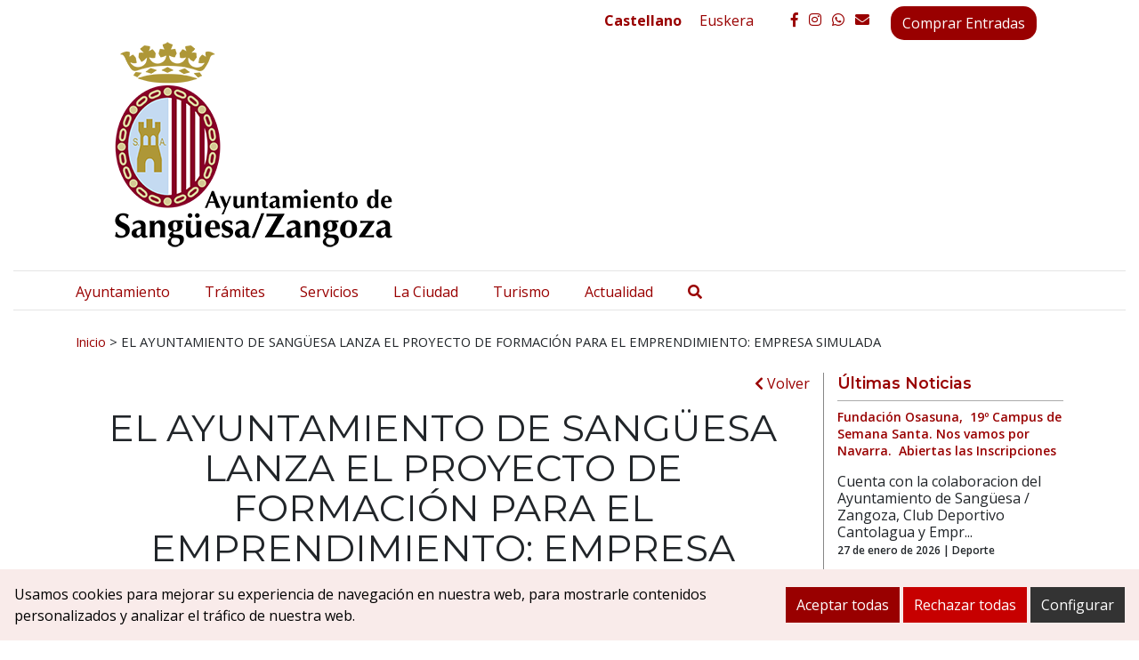

--- FILE ---
content_type: text/html; charset=UTF-8
request_url: https://www.sanguesa.es/el-ayuntamiento-de-sanguesa-lanza-el-proyecto-de-formacion-para-el-emprendimiento-empresa-simulada/
body_size: 15135
content:
<!DOCTYPE html><html
lang=es-ES><head><style>img.lazy{min-height:1px}</style><link
rel=preload href=https://www.sanguesa.es/wp-content/plugins/w3-total-cache/pub/js/lazyload.min.js as=script><meta
charset="UTF-8"><meta
name="viewport" content="width=device-width, initial-scale=1"><link
rel=profile href=https://gmpg.org/xfn/11><meta
name='robots' content='index, follow, max-image-preview:large, max-snippet:-1, max-video-preview:-1'><link
rel=alternate hreflang=es href=https://www.sanguesa.es/el-ayuntamiento-de-sanguesa-lanza-el-proyecto-de-formacion-para-el-emprendimiento-empresa-simulada/ ><link
rel=alternate hreflang=eu href=https://www.sanguesa.es/eu/antzerkia-quien-teme-al-lobo-feroz-3/ ><link
rel=alternate hreflang=x-default href=https://www.sanguesa.es/el-ayuntamiento-de-sanguesa-lanza-el-proyecto-de-formacion-para-el-emprendimiento-empresa-simulada/ ><style>/*<![CDATA[*/:root {
            --portales-animsa-primary: #990000;
            --portales-animsa-secondary: #333333;
            --portales-animsa-primary-alt: ;
            --portales-animsa-secondary-alt: ;
            --portales-animsa-background-color: ;

            --portales-animsa-titulos: #990000;
            --portales-animsa-titulos_hover: #333333;
            --portales-animsa-secciones: #990000;
            --portales-animsa-fechas: #333333;
            --portales-animsa-iconos: #333333;
            --portales-animsa-iconosmm: ;
            --portales-animsa-lineas: #878787;
            --portales-animsa-enlaces: #990000;
            --portales-animsa-enlaces_hover: #333333;
            --portales-animsa-enlaces_pie: #990000;
            --portales-animsa-enlaces_pie_hover: #333333;
            --portales-animsa-titulo_widget: #990000;
            --portales-animsa-contenido_widget: #333333;
            --portales-animsa-menu_color: #333333;
            --portales-animsa-menu_hover: #990000;
            --portales-animsa-titulo_post: #990000;
            --portales-animsa-entradilla: #333333;
            --portales-animsa-btn_txt: #ffffff;
            --portales-animsa-btn_bg: #990000;

            --portales-animsa-header-logo-bg: transparent;
            --portales-animsa-top-sidebar-bg-color: transparent;
            --portales-animsa-menu-bg-color: transparent;
            --portales-animsa-menu-text-color: #000000;
            --portales-animsa-logo-contianer-bg-image: url();
            --portales-animsa-menu-text-color-hover: ;
            --portales-animsa-menu-bg-color-hover: ;

            --portales-animsa-selector-idiomas: url(10449);
            --portales-animsa-font-titles: Montserrat, sans-serif, system-ui;
            --portales-animsa-font-txt: Open Sans, sans-serif, system-ui;
            --portales-animsa-noticia-destacada: transparent;

            --portales-animsa-titulo-avisos: #990000;

                }/*]]>*/</style><title>EL AYUNTAMIENTO DE SANGÜESA LANZA EL PROYECTO DE FORMACIÓN PARA EL EMPRENDIMIENTO: EMPRESA SIMULADA - Ayuntamiento Sangüesa / Zangozako Udala</title><link
rel=canonical href=https://www.sanguesa.es/el-ayuntamiento-de-sanguesa-lanza-el-proyecto-de-formacion-para-el-emprendimiento-empresa-simulada/ ><meta
property="og:locale" content="es_ES"><meta
property="og:type" content="article"><meta
property="og:title" content="EL AYUNTAMIENTO DE SANGÜESA LANZA EL PROYECTO DE FORMACIÓN PARA EL EMPRENDIMIENTO: EMPRESA SIMULADA - Ayuntamiento Sangüesa / Zangozako Udala"><meta
property="og:description" content="20-11-15 El Ayuntamiento de Sangüesa- Zangoza y la Agencia de Empleo y Desarrollo de Cederna Garalur en la Comarca de Sangüesa, en colaboración con AIN (Asociación de la Industria Navarra) van a impulsar próximamente el programa de Itinerarios de Empleabilidad y Cualificación “EMPRESA SIMULADA” financiado y difundido gracias al Servicio Navarro de Empleo y organizado [&hellip;]"><meta
property="og:url" content="https://www.sanguesa.es/el-ayuntamiento-de-sanguesa-lanza-el-proyecto-de-formacion-para-el-emprendimiento-empresa-simulada/"><meta
property="og:site_name" content="Ayuntamiento Sangüesa / Zangozako Udala"><meta
property="article:published_time" content="2015-11-20T16:41:30+00:00"><meta
property="article:modified_time" content="2022-05-29T17:11:34+00:00"><meta
property="og:image" content="https://www.sanguesa.es/wp-content/uploads/2015/11/20-NOVIEMBRE-300x225.jpg"><meta
name="author" content="z.1234"><meta
name="twitter:card" content="summary_large_image"><meta
name="twitter:label1" content="Escrito por"><meta
name="twitter:data1" content="z.1234"><meta
name="twitter:label2" content="Tiempo de lectura"><meta
name="twitter:data2" content="1 minuto"> <script type=application/ld+json class=yoast-schema-graph>{"@context":"https://schema.org","@graph":[{"@type":"WebPage","@id":"https://www.sanguesa.es/el-ayuntamiento-de-sanguesa-lanza-el-proyecto-de-formacion-para-el-emprendimiento-empresa-simulada/","url":"https://www.sanguesa.es/el-ayuntamiento-de-sanguesa-lanza-el-proyecto-de-formacion-para-el-emprendimiento-empresa-simulada/","name":"EL AYUNTAMIENTO DE SANGÜESA LANZA EL PROYECTO DE FORMACIÓN PARA EL EMPRENDIMIENTO: EMPRESA SIMULADA - Ayuntamiento Sangüesa / Zangozako Udala","isPartOf":{"@id":"https://www.sanguesa.es/#website"},"primaryImageOfPage":{"@id":"https://www.sanguesa.es/el-ayuntamiento-de-sanguesa-lanza-el-proyecto-de-formacion-para-el-emprendimiento-empresa-simulada/#primaryimage"},"image":{"@id":"https://www.sanguesa.es/el-ayuntamiento-de-sanguesa-lanza-el-proyecto-de-formacion-para-el-emprendimiento-empresa-simulada/#primaryimage"},"thumbnailUrl":"https://www.sanguesa.es/wp-content/uploads/2015/11/20-NOVIEMBRE-300x225.jpg","datePublished":"2015-11-20T16:41:30+00:00","dateModified":"2022-05-29T17:11:34+00:00","author":{"@id":"https://www.sanguesa.es/#/schema/person/4b177ab94d0158571e9dd7a88abda74b"},"breadcrumb":{"@id":"https://www.sanguesa.es/el-ayuntamiento-de-sanguesa-lanza-el-proyecto-de-formacion-para-el-emprendimiento-empresa-simulada/#breadcrumb"},"inLanguage":"es","potentialAction":[{"@type":"ReadAction","target":["https://www.sanguesa.es/el-ayuntamiento-de-sanguesa-lanza-el-proyecto-de-formacion-para-el-emprendimiento-empresa-simulada/"]}]},{"@type":"ImageObject","inLanguage":"es","@id":"https://www.sanguesa.es/el-ayuntamiento-de-sanguesa-lanza-el-proyecto-de-formacion-para-el-emprendimiento-empresa-simulada/#primaryimage","url":"https://www.sanguesa.es/wp-content/uploads/2015/11/20-NOVIEMBRE-300x225.jpg","contentUrl":"https://www.sanguesa.es/wp-content/uploads/2015/11/20-NOVIEMBRE-300x225.jpg"},{"@type":"BreadcrumbList","@id":"https://www.sanguesa.es/el-ayuntamiento-de-sanguesa-lanza-el-proyecto-de-formacion-para-el-emprendimiento-empresa-simulada/#breadcrumb","itemListElement":[{"@type":"ListItem","position":1,"name":"Portada","item":"https://www.sanguesa.es/"},{"@type":"ListItem","position":2,"name":"EL AYUNTAMIENTO DE SANGÜESA LANZA EL PROYECTO DE FORMACIÓN PARA EL EMPRENDIMIENTO: EMPRESA SIMULADA"}]},{"@type":"WebSite","@id":"https://www.sanguesa.es/#website","url":"https://www.sanguesa.es/","name":"Ayuntamiento Sangüesa / Zangozako Udala","description":"Sitio web del Ayuntamiento Sangüesa / Zangozako Udala","potentialAction":[{"@type":"SearchAction","target":{"@type":"EntryPoint","urlTemplate":"https://www.sanguesa.es/?s={search_term_string}"},"query-input":"required name=search_term_string"}],"inLanguage":"es"},{"@type":"Person","@id":"https://www.sanguesa.es/#/schema/person/4b177ab94d0158571e9dd7a88abda74b","name":"z.1234","image":{"@type":"ImageObject","inLanguage":"es","@id":"https://www.sanguesa.es/#/schema/person/image/","url":"https://secure.gravatar.com/avatar/c617561d43b771e611b2adc474ac1ae1?s=96&d=mm&r=g","contentUrl":"https://secure.gravatar.com/avatar/c617561d43b771e611b2adc474ac1ae1?s=96&d=mm&r=g","caption":"z.1234"},"url":"https://www.sanguesa.es/author/z-1234/"}]}</script> <link
rel=dns-prefetch href=//fonts.googleapis.com>
 <script src="//www.googletagmanager.com/gtag/js?id=G-B9EL7DSWD8"  data-cfasync=false data-wpfc-render=false async></script> <script data-cfasync=false data-wpfc-render=false>var em_version = '8.11.1';
				var em_track_user = true;
				var em_no_track_reason = '';
								var ExactMetricsDefaultLocations = {"page_location":"https:\/\/www.sanguesa.es\/el-ayuntamiento-de-sanguesa-lanza-el-proyecto-de-formacion-para-el-emprendimiento-empresa-simulada\/"};
								if ( typeof ExactMetricsPrivacyGuardFilter === 'function' ) {
					var ExactMetricsLocations = (typeof ExactMetricsExcludeQuery === 'object') ? ExactMetricsPrivacyGuardFilter( ExactMetricsExcludeQuery ) : ExactMetricsPrivacyGuardFilter( ExactMetricsDefaultLocations );
				} else {
					var ExactMetricsLocations = (typeof ExactMetricsExcludeQuery === 'object') ? ExactMetricsExcludeQuery : ExactMetricsDefaultLocations;
				}

								var disableStrs = [
										'ga-disable-G-B9EL7DSWD8',
									];

				/* Function to detect opted out users */
				function __gtagTrackerIsOptedOut() {
					for (var index = 0; index < disableStrs.length; index++) {
						if (document.cookie.indexOf(disableStrs[index] + '=true') > -1) {
							return true;
						}
					}

					return false;
				}

				/* Disable tracking if the opt-out cookie exists. */
				if (__gtagTrackerIsOptedOut()) {
					for (var index = 0; index < disableStrs.length; index++) {
						window[disableStrs[index]] = true;
					}
				}

				/* Opt-out function */
				function __gtagTrackerOptout() {
					for (var index = 0; index < disableStrs.length; index++) {
						document.cookie = disableStrs[index] + '=true; expires=Thu, 31 Dec 2099 23:59:59 UTC; path=/';
						window[disableStrs[index]] = true;
					}
				}

				if ('undefined' === typeof gaOptout) {
					function gaOptout() {
						__gtagTrackerOptout();
					}
				}
								window.dataLayer = window.dataLayer || [];

				window.ExactMetricsDualTracker = {
					helpers: {},
					trackers: {},
				};
				if (em_track_user) {
					function __gtagDataLayer() {
						dataLayer.push(arguments);
					}

					function __gtagTracker(type, name, parameters) {
						if (!parameters) {
							parameters = {};
						}

						if (parameters.send_to) {
							__gtagDataLayer.apply(null, arguments);
							return;
						}

						if (type === 'event') {
														parameters.send_to = exactmetrics_frontend.v4_id;
							var hookName = name;
							if (typeof parameters['event_category'] !== 'undefined') {
								hookName = parameters['event_category'] + ':' + name;
							}

							if (typeof ExactMetricsDualTracker.trackers[hookName] !== 'undefined') {
								ExactMetricsDualTracker.trackers[hookName](parameters);
							} else {
								__gtagDataLayer('event', name, parameters);
							}
							
						} else {
							__gtagDataLayer.apply(null, arguments);
						}
					}

					__gtagTracker('js', new Date());
					__gtagTracker('set', {
						'developer_id.dNDMyYj': true,
											});
					if ( ExactMetricsLocations.page_location ) {
						__gtagTracker('set', ExactMetricsLocations);
					}
										__gtagTracker('config', 'G-B9EL7DSWD8', {"forceSSL":"true","link_attribution":"true"} );
										window.gtag = __gtagTracker;										(function () {
						/* https://developers.google.com/analytics/devguides/collection/analyticsjs/ */
						/* ga and __gaTracker compatibility shim. */
						var noopfn = function () {
							return null;
						};
						var newtracker = function () {
							return new Tracker();
						};
						var Tracker = function () {
							return null;
						};
						var p = Tracker.prototype;
						p.get = noopfn;
						p.set = noopfn;
						p.send = function () {
							var args = Array.prototype.slice.call(arguments);
							args.unshift('send');
							__gaTracker.apply(null, args);
						};
						var __gaTracker = function () {
							var len = arguments.length;
							if (len === 0) {
								return;
							}
							var f = arguments[len - 1];
							if (typeof f !== 'object' || f === null || typeof f.hitCallback !== 'function') {
								if ('send' === arguments[0]) {
									var hitConverted, hitObject = false, action;
									if ('event' === arguments[1]) {
										if ('undefined' !== typeof arguments[3]) {
											hitObject = {
												'eventAction': arguments[3],
												'eventCategory': arguments[2],
												'eventLabel': arguments[4],
												'value': arguments[5] ? arguments[5] : 1,
											}
										}
									}
									if ('pageview' === arguments[1]) {
										if ('undefined' !== typeof arguments[2]) {
											hitObject = {
												'eventAction': 'page_view',
												'page_path': arguments[2],
											}
										}
									}
									if (typeof arguments[2] === 'object') {
										hitObject = arguments[2];
									}
									if (typeof arguments[5] === 'object') {
										Object.assign(hitObject, arguments[5]);
									}
									if ('undefined' !== typeof arguments[1].hitType) {
										hitObject = arguments[1];
										if ('pageview' === hitObject.hitType) {
											hitObject.eventAction = 'page_view';
										}
									}
									if (hitObject) {
										action = 'timing' === arguments[1].hitType ? 'timing_complete' : hitObject.eventAction;
										hitConverted = mapArgs(hitObject);
										__gtagTracker('event', action, hitConverted);
									}
								}
								return;
							}

							function mapArgs(args) {
								var arg, hit = {};
								var gaMap = {
									'eventCategory': 'event_category',
									'eventAction': 'event_action',
									'eventLabel': 'event_label',
									'eventValue': 'event_value',
									'nonInteraction': 'non_interaction',
									'timingCategory': 'event_category',
									'timingVar': 'name',
									'timingValue': 'value',
									'timingLabel': 'event_label',
									'page': 'page_path',
									'location': 'page_location',
									'title': 'page_title',
									'referrer' : 'page_referrer',
								};
								for (arg in args) {
																		if (!(!args.hasOwnProperty(arg) || !gaMap.hasOwnProperty(arg))) {
										hit[gaMap[arg]] = args[arg];
									} else {
										hit[arg] = args[arg];
									}
								}
								return hit;
							}

							try {
								f.hitCallback();
							} catch (ex) {
							}
						};
						__gaTracker.create = newtracker;
						__gaTracker.getByName = newtracker;
						__gaTracker.getAll = function () {
							return [];
						};
						__gaTracker.remove = noopfn;
						__gaTracker.loaded = true;
						window['__gaTracker'] = __gaTracker;
					})();
									} else {
										console.log("");
					(function () {
						function __gtagTracker() {
							return null;
						}

						window['__gtagTracker'] = __gtagTracker;
						window['gtag'] = __gtagTracker;
					})();
									}</script>  <script>/*<![CDATA[*/window._wpemojiSettings = {"baseUrl":"https:\/\/s.w.org\/images\/core\/emoji\/15.0.3\/72x72\/","ext":".png","svgUrl":"https:\/\/s.w.org\/images\/core\/emoji\/15.0.3\/svg\/","svgExt":".svg","source":{"concatemoji":"https:\/\/www.sanguesa.es\/wp-includes\/js\/wp-emoji-release.min.js"}};
/*! This file is auto-generated */
!function(i,n){var o,s,e;function c(e){try{var t={supportTests:e,timestamp:(new Date).valueOf()};sessionStorage.setItem(o,JSON.stringify(t))}catch(e){}}function p(e,t,n){e.clearRect(0,0,e.canvas.width,e.canvas.height),e.fillText(t,0,0);var t=new Uint32Array(e.getImageData(0,0,e.canvas.width,e.canvas.height).data),r=(e.clearRect(0,0,e.canvas.width,e.canvas.height),e.fillText(n,0,0),new Uint32Array(e.getImageData(0,0,e.canvas.width,e.canvas.height).data));return t.every(function(e,t){return e===r[t]})}function u(e,t,n){switch(t){case"flag":return n(e,"\ud83c\udff3\ufe0f\u200d\u26a7\ufe0f","\ud83c\udff3\ufe0f\u200b\u26a7\ufe0f")?!1:!n(e,"\ud83c\uddfa\ud83c\uddf3","\ud83c\uddfa\u200b\ud83c\uddf3")&&!n(e,"\ud83c\udff4\udb40\udc67\udb40\udc62\udb40\udc65\udb40\udc6e\udb40\udc67\udb40\udc7f","\ud83c\udff4\u200b\udb40\udc67\u200b\udb40\udc62\u200b\udb40\udc65\u200b\udb40\udc6e\u200b\udb40\udc67\u200b\udb40\udc7f");case"emoji":return!n(e,"\ud83d\udc26\u200d\u2b1b","\ud83d\udc26\u200b\u2b1b")}return!1}function f(e,t,n){var r="undefined"!=typeof WorkerGlobalScope&&self instanceof WorkerGlobalScope?new OffscreenCanvas(300,150):i.createElement("canvas"),a=r.getContext("2d",{willReadFrequently:!0}),o=(a.textBaseline="top",a.font="600 32px Arial",{});return e.forEach(function(e){o[e]=t(a,e,n)}),o}function t(e){var t=i.createElement("script");t.src=e,t.defer=!0,i.head.appendChild(t)}"undefined"!=typeof Promise&&(o="wpEmojiSettingsSupports",s=["flag","emoji"],n.supports={everything:!0,everythingExceptFlag:!0},e=new Promise(function(e){i.addEventListener("DOMContentLoaded",e,{once:!0})}),new Promise(function(t){var n=function(){try{var e=JSON.parse(sessionStorage.getItem(o));if("object"==typeof e&&"number"==typeof e.timestamp&&(new Date).valueOf()<e.timestamp+604800&&"object"==typeof e.supportTests)return e.supportTests}catch(e){}return null}();if(!n){if("undefined"!=typeof Worker&&"undefined"!=typeof OffscreenCanvas&&"undefined"!=typeof URL&&URL.createObjectURL&&"undefined"!=typeof Blob)try{var e="postMessage("+f.toString()+"("+[JSON.stringify(s),u.toString(),p.toString()].join(",")+"));",r=new Blob([e],{type:"text/javascript"}),a=new Worker(URL.createObjectURL(r),{name:"wpTestEmojiSupports"});return void(a.onmessage=function(e){c(n=e.data),a.terminate(),t(n)})}catch(e){}c(n=f(s,u,p))}t(n)}).then(function(e){for(var t in e)n.supports[t]=e[t],n.supports.everything=n.supports.everything&&n.supports[t],"flag"!==t&&(n.supports.everythingExceptFlag=n.supports.everythingExceptFlag&&n.supports[t]);n.supports.everythingExceptFlag=n.supports.everythingExceptFlag&&!n.supports.flag,n.DOMReady=!1,n.readyCallback=function(){n.DOMReady=!0}}).then(function(){return e}).then(function(){var e;n.supports.everything||(n.readyCallback(),(e=n.source||{}).concatemoji?t(e.concatemoji):e.wpemoji&&e.twemoji&&(t(e.twemoji),t(e.wpemoji)))}))}((window,document),window._wpemojiSettings);/*]]>*/</script> <link
rel=stylesheet href=https://www.sanguesa.es/wp-content/cache/minify/23a05.css media=all><style id=wp-emoji-styles-inline-css>img.wp-smiley, img.emoji {
		display: inline !important;
		border: none !important;
		box-shadow: none !important;
		height: 1em !important;
		width: 1em !important;
		margin: 0 0.07em !important;
		vertical-align: -0.1em !important;
		background: none !important;
		padding: 0 !important;
	}</style><link
rel=stylesheet href=https://www.sanguesa.es/wp-content/cache/minify/9c93e.css media=all><style id=classic-theme-styles-inline-css>/*! This file is auto-generated */
.wp-block-button__link{color:#fff;background-color:#32373c;border-radius:9999px;box-shadow:none;text-decoration:none;padding:calc(.667em + 2px) calc(1.333em + 2px);font-size:1.125em}.wp-block-file__button{background:#32373c;color:#fff;text-decoration:none}</style><style id=global-styles-inline-css>/*<![CDATA[*/:root{--wp--preset--aspect-ratio--square: 1;--wp--preset--aspect-ratio--4-3: 4/3;--wp--preset--aspect-ratio--3-4: 3/4;--wp--preset--aspect-ratio--3-2: 3/2;--wp--preset--aspect-ratio--2-3: 2/3;--wp--preset--aspect-ratio--16-9: 16/9;--wp--preset--aspect-ratio--9-16: 9/16;--wp--preset--color--black: #000000;--wp--preset--color--cyan-bluish-gray: #abb8c3;--wp--preset--color--white: #ffffff;--wp--preset--color--pale-pink: #f78da7;--wp--preset--color--vivid-red: #cf2e2e;--wp--preset--color--luminous-vivid-orange: #ff6900;--wp--preset--color--luminous-vivid-amber: #fcb900;--wp--preset--color--light-green-cyan: #7bdcb5;--wp--preset--color--vivid-green-cyan: #00d084;--wp--preset--color--pale-cyan-blue: #8ed1fc;--wp--preset--color--vivid-cyan-blue: #0693e3;--wp--preset--color--vivid-purple: #9b51e0;--wp--preset--gradient--vivid-cyan-blue-to-vivid-purple: linear-gradient(135deg,rgba(6,147,227,1) 0%,rgb(155,81,224) 100%);--wp--preset--gradient--light-green-cyan-to-vivid-green-cyan: linear-gradient(135deg,rgb(122,220,180) 0%,rgb(0,208,130) 100%);--wp--preset--gradient--luminous-vivid-amber-to-luminous-vivid-orange: linear-gradient(135deg,rgba(252,185,0,1) 0%,rgba(255,105,0,1) 100%);--wp--preset--gradient--luminous-vivid-orange-to-vivid-red: linear-gradient(135deg,rgba(255,105,0,1) 0%,rgb(207,46,46) 100%);--wp--preset--gradient--very-light-gray-to-cyan-bluish-gray: linear-gradient(135deg,rgb(238,238,238) 0%,rgb(169,184,195) 100%);--wp--preset--gradient--cool-to-warm-spectrum: linear-gradient(135deg,rgb(74,234,220) 0%,rgb(151,120,209) 20%,rgb(207,42,186) 40%,rgb(238,44,130) 60%,rgb(251,105,98) 80%,rgb(254,248,76) 100%);--wp--preset--gradient--blush-light-purple: linear-gradient(135deg,rgb(255,206,236) 0%,rgb(152,150,240) 100%);--wp--preset--gradient--blush-bordeaux: linear-gradient(135deg,rgb(254,205,165) 0%,rgb(254,45,45) 50%,rgb(107,0,62) 100%);--wp--preset--gradient--luminous-dusk: linear-gradient(135deg,rgb(255,203,112) 0%,rgb(199,81,192) 50%,rgb(65,88,208) 100%);--wp--preset--gradient--pale-ocean: linear-gradient(135deg,rgb(255,245,203) 0%,rgb(182,227,212) 50%,rgb(51,167,181) 100%);--wp--preset--gradient--electric-grass: linear-gradient(135deg,rgb(202,248,128) 0%,rgb(113,206,126) 100%);--wp--preset--gradient--midnight: linear-gradient(135deg,rgb(2,3,129) 0%,rgb(40,116,252) 100%);--wp--preset--font-size--small: 13px;--wp--preset--font-size--medium: 20px;--wp--preset--font-size--large: 36px;--wp--preset--font-size--x-large: 42px;--wp--preset--spacing--20: 0.44rem;--wp--preset--spacing--30: 0.67rem;--wp--preset--spacing--40: 1rem;--wp--preset--spacing--50: 1.5rem;--wp--preset--spacing--60: 2.25rem;--wp--preset--spacing--70: 3.38rem;--wp--preset--spacing--80: 5.06rem;--wp--preset--shadow--natural: 6px 6px 9px rgba(0, 0, 0, 0.2);--wp--preset--shadow--deep: 12px 12px 50px rgba(0, 0, 0, 0.4);--wp--preset--shadow--sharp: 6px 6px 0px rgba(0, 0, 0, 0.2);--wp--preset--shadow--outlined: 6px 6px 0px -3px rgba(255, 255, 255, 1), 6px 6px rgba(0, 0, 0, 1);--wp--preset--shadow--crisp: 6px 6px 0px rgba(0, 0, 0, 1);}:where(.is-layout-flex){gap: 0.5em;}:where(.is-layout-grid){gap: 0.5em;}body .is-layout-flex{display: flex;}.is-layout-flex{flex-wrap: wrap;align-items: center;}.is-layout-flex > :is(*, div){margin: 0;}body .is-layout-grid{display: grid;}.is-layout-grid > :is(*, div){margin: 0;}:where(.wp-block-columns.is-layout-flex){gap: 2em;}:where(.wp-block-columns.is-layout-grid){gap: 2em;}:where(.wp-block-post-template.is-layout-flex){gap: 1.25em;}:where(.wp-block-post-template.is-layout-grid){gap: 1.25em;}.has-black-color{color: var(--wp--preset--color--black) !important;}.has-cyan-bluish-gray-color{color: var(--wp--preset--color--cyan-bluish-gray) !important;}.has-white-color{color: var(--wp--preset--color--white) !important;}.has-pale-pink-color{color: var(--wp--preset--color--pale-pink) !important;}.has-vivid-red-color{color: var(--wp--preset--color--vivid-red) !important;}.has-luminous-vivid-orange-color{color: var(--wp--preset--color--luminous-vivid-orange) !important;}.has-luminous-vivid-amber-color{color: var(--wp--preset--color--luminous-vivid-amber) !important;}.has-light-green-cyan-color{color: var(--wp--preset--color--light-green-cyan) !important;}.has-vivid-green-cyan-color{color: var(--wp--preset--color--vivid-green-cyan) !important;}.has-pale-cyan-blue-color{color: var(--wp--preset--color--pale-cyan-blue) !important;}.has-vivid-cyan-blue-color{color: var(--wp--preset--color--vivid-cyan-blue) !important;}.has-vivid-purple-color{color: var(--wp--preset--color--vivid-purple) !important;}.has-black-background-color{background-color: var(--wp--preset--color--black) !important;}.has-cyan-bluish-gray-background-color{background-color: var(--wp--preset--color--cyan-bluish-gray) !important;}.has-white-background-color{background-color: var(--wp--preset--color--white) !important;}.has-pale-pink-background-color{background-color: var(--wp--preset--color--pale-pink) !important;}.has-vivid-red-background-color{background-color: var(--wp--preset--color--vivid-red) !important;}.has-luminous-vivid-orange-background-color{background-color: var(--wp--preset--color--luminous-vivid-orange) !important;}.has-luminous-vivid-amber-background-color{background-color: var(--wp--preset--color--luminous-vivid-amber) !important;}.has-light-green-cyan-background-color{background-color: var(--wp--preset--color--light-green-cyan) !important;}.has-vivid-green-cyan-background-color{background-color: var(--wp--preset--color--vivid-green-cyan) !important;}.has-pale-cyan-blue-background-color{background-color: var(--wp--preset--color--pale-cyan-blue) !important;}.has-vivid-cyan-blue-background-color{background-color: var(--wp--preset--color--vivid-cyan-blue) !important;}.has-vivid-purple-background-color{background-color: var(--wp--preset--color--vivid-purple) !important;}.has-black-border-color{border-color: var(--wp--preset--color--black) !important;}.has-cyan-bluish-gray-border-color{border-color: var(--wp--preset--color--cyan-bluish-gray) !important;}.has-white-border-color{border-color: var(--wp--preset--color--white) !important;}.has-pale-pink-border-color{border-color: var(--wp--preset--color--pale-pink) !important;}.has-vivid-red-border-color{border-color: var(--wp--preset--color--vivid-red) !important;}.has-luminous-vivid-orange-border-color{border-color: var(--wp--preset--color--luminous-vivid-orange) !important;}.has-luminous-vivid-amber-border-color{border-color: var(--wp--preset--color--luminous-vivid-amber) !important;}.has-light-green-cyan-border-color{border-color: var(--wp--preset--color--light-green-cyan) !important;}.has-vivid-green-cyan-border-color{border-color: var(--wp--preset--color--vivid-green-cyan) !important;}.has-pale-cyan-blue-border-color{border-color: var(--wp--preset--color--pale-cyan-blue) !important;}.has-vivid-cyan-blue-border-color{border-color: var(--wp--preset--color--vivid-cyan-blue) !important;}.has-vivid-purple-border-color{border-color: var(--wp--preset--color--vivid-purple) !important;}.has-vivid-cyan-blue-to-vivid-purple-gradient-background{background: var(--wp--preset--gradient--vivid-cyan-blue-to-vivid-purple) !important;}.has-light-green-cyan-to-vivid-green-cyan-gradient-background{background: var(--wp--preset--gradient--light-green-cyan-to-vivid-green-cyan) !important;}.has-luminous-vivid-amber-to-luminous-vivid-orange-gradient-background{background: var(--wp--preset--gradient--luminous-vivid-amber-to-luminous-vivid-orange) !important;}.has-luminous-vivid-orange-to-vivid-red-gradient-background{background: var(--wp--preset--gradient--luminous-vivid-orange-to-vivid-red) !important;}.has-very-light-gray-to-cyan-bluish-gray-gradient-background{background: var(--wp--preset--gradient--very-light-gray-to-cyan-bluish-gray) !important;}.has-cool-to-warm-spectrum-gradient-background{background: var(--wp--preset--gradient--cool-to-warm-spectrum) !important;}.has-blush-light-purple-gradient-background{background: var(--wp--preset--gradient--blush-light-purple) !important;}.has-blush-bordeaux-gradient-background{background: var(--wp--preset--gradient--blush-bordeaux) !important;}.has-luminous-dusk-gradient-background{background: var(--wp--preset--gradient--luminous-dusk) !important;}.has-pale-ocean-gradient-background{background: var(--wp--preset--gradient--pale-ocean) !important;}.has-electric-grass-gradient-background{background: var(--wp--preset--gradient--electric-grass) !important;}.has-midnight-gradient-background{background: var(--wp--preset--gradient--midnight) !important;}.has-small-font-size{font-size: var(--wp--preset--font-size--small) !important;}.has-medium-font-size{font-size: var(--wp--preset--font-size--medium) !important;}.has-large-font-size{font-size: var(--wp--preset--font-size--large) !important;}.has-x-large-font-size{font-size: var(--wp--preset--font-size--x-large) !important;}
:where(.wp-block-post-template.is-layout-flex){gap: 1.25em;}:where(.wp-block-post-template.is-layout-grid){gap: 1.25em;}
:where(.wp-block-columns.is-layout-flex){gap: 2em;}:where(.wp-block-columns.is-layout-grid){gap: 2em;}
:root :where(.wp-block-pullquote){font-size: 1.5em;line-height: 1.6;}/*]]>*/</style><link
rel=stylesheet href=https://www.sanguesa.es/wp-content/cache/minify/e63f4.css media=all><link
rel=stylesheet id=mimetypes-link-icons-css href='https://www.sanguesa.es/wp-content/plugins/mimetypes-link-icons/css/style.php?cssvars=bXRsaV9oZWlnaHQ9MTYmbXRsaV9pbWFnZV90eXBlPXBuZyZtdGxpX2xlZnRvcnJpZ2h0PWxlZnQmYWN0aXZlX3R5cGVzPXBkZg%3D' type=text/css media=all><link
rel=stylesheet href=https://www.sanguesa.es/wp-content/cache/minify/56c5b.css media=all><link
rel=stylesheet id=google-fonts-css href='https://fonts.googleapis.com/css?family=Montserrat%3A300%2Cregular%2C500%2C600%2C700%2C800%2C900%2C300italic%2Citalic%2C500italic%2C600italic%2C700italic%2C800italic%2C900italic%3D%7COpen+Sans%3A300%2Cregular%2C500%2C600%2C700%2C800%2C300italic%2Citalic%2C500italic%2C600italic%2C700italic%2C800italic%3D' type=text/css media=all><link
rel=stylesheet href=https://www.sanguesa.es/wp-content/cache/minify/df263.css media=all> <script src=https://www.sanguesa.es/wp-content/plugins/google-analytics-dashboard-for-wp/assets/js/frontend-gtag.min.js id=exactmetrics-frontend-script-js async=async data-wp-strategy=async></script> <script data-cfasync=false data-wpfc-render=false id=exactmetrics-frontend-script-js-extra>var exactmetrics_frontend = {"js_events_tracking":"true","download_extensions":"doc,pdf,ppt,zip,xls,docx,pptx,xlsx","inbound_paths":"[{\"path\":\"\\\/go\\\/\",\"label\":\"affiliate\"},{\"path\":\"\\\/recommend\\\/\",\"label\":\"affiliate\"}]","home_url":"https:\/\/www.sanguesa.es","hash_tracking":"false","v4_id":"G-B9EL7DSWD8"};</script> <script src=https://www.sanguesa.es/wp-includes/js/jquery/jquery.min.js id=jquery-core-js></script> <script src=https://www.sanguesa.es/wp-includes/js/jquery/jquery-migrate.min.js id=jquery-migrate-js></script> <link
rel=https://api.w.org/ href=https://www.sanguesa.es/wp-json/ ><link
rel=alternate title=JSON type=application/json href=https://www.sanguesa.es/wp-json/wp/v2/posts/3431><link
rel=EditURI type=application/rsd+xml title=RSD href=https://www.sanguesa.es/xmlrpc.php?rsd><link
rel=shortlink href='https://www.sanguesa.es/?p=3431'><link
rel=alternate title="oEmbed (JSON)" type=application/json+oembed href="https://www.sanguesa.es/wp-json/oembed/1.0/embed?url=https%3A%2F%2Fwww.sanguesa.es%2Fel-ayuntamiento-de-sanguesa-lanza-el-proyecto-de-formacion-para-el-emprendimiento-empresa-simulada%2F"><link
rel=alternate title="oEmbed (XML)" type=text/xml+oembed href="https://www.sanguesa.es/wp-json/oembed/1.0/embed?url=https%3A%2F%2Fwww.sanguesa.es%2Fel-ayuntamiento-de-sanguesa-lanza-el-proyecto-de-formacion-para-el-emprendimiento-empresa-simulada%2F&#038;format=xml"><meta
name="generator" content="WPML ver:4.6.13 stt:16,2;"><style>.block { background-color:#333333 !important; } .btn-desplegable, { background: #333333 !important; } .btn-desplegable:hover { border-color: #333333 !important; } #btnSeguir3 { color: #333333 !important; } #btnSeguir3:hover { background: #333333 !important; color: white !important; } .info a { color: #333333 !important; } .subt { color: #333333 !important;} #capa1, #capa2, #capa3 { border:2px solid #333333 !important; } .titulo-seccion { color: #990000 !important; } .info a:hover { color: #990000!important;} .circulo { background: #990000 !important;} /*#main ::selection { background: #990000 }*/ svg circle{ fill: #990000; }</style><style>/*<![CDATA[*/html:root {
            --cookies-animsa-background: #f9ebea;--cookies-animsa-background-text: #000000;--cookies-animsa-primary: #990000;--cookies-animsa-primary-text: #FFFFFF;--cookies-animsa-reject: #c70000;--cookies-animsa-reject-text: #FFFFFF;--cookies-animsa-config: #333333;--cookies-animsa-config-text: #FFFFFF;            }/*]]>*/</style><meta
property="og:locale" content="es"><meta
property="og:site_name" content="Ayuntamiento Sangüesa / Zangozako Udala"><meta
property="og:url" content="https://www.sanguesa.es/el-ayuntamiento-de-sanguesa-lanza-el-proyecto-de-formacion-para-el-emprendimiento-empresa-simulada/"><meta
property="og:type" content="article"><meta
property="og:title" content="EL AYUNTAMIENTO DE SANGÜESA LANZA EL PROYECTO DE FORMACIÓN PARA EL EMPRENDIMIENTO: EMPRESA SIMULADA"><meta
property="og:description" content="20-11-15El Ayuntamiento de Sangüesa- Zangoza y la Agencia de Empleo y ..."><meta
property="og:image" content="https://www.sanguesa.es/wp-content/uploads/2024/06/logo-ayto-sanguesa_p.png"><meta
name="twitter:card" content="summary_large_image"><meta
name="twitter:description" content="20-11-15El Ayuntamiento de Sangüesa- Zangoza y la Agencia de Empleo y ..."><meta
name="twitter:title" content="EL AYUNTAMIENTO DE SANGÜESA LANZA EL PROYECTO DE FORMACIÓN PARA EL EMPRENDIMIENTO: EMPRESA SIMULADA"><meta
name="twitter:image" content="https://www.sanguesa.es/wp-content/uploads/2024/06/logo-ayto-sanguesa_p.png"><link
rel=icon href=https://www.sanguesa.es/wp-content/uploads/2024/06/cropped-favicon-32x32.png sizes=32x32><link
rel=icon href=https://www.sanguesa.es/wp-content/uploads/2024/06/cropped-favicon-192x192.png sizes=192x192><link
rel=apple-touch-icon href=https://www.sanguesa.es/wp-content/uploads/2024/06/cropped-favicon-180x180.png><meta
name="msapplication-TileImage" content="https://www.sanguesa.es/wp-content/uploads/2024/06/cropped-favicon-270x270.png"><style id=wp-custom-css>a.btn.btn-primaryp {
border-radius: 15px;
color: white !important;
background-color: #990000 !important;
margin-top: 0.4em;
	
}
a.btn.btn-primaryp:hover {
	 color: white !important;
	 background-color:#333333!important;
}
.listpo{ list-style-type: none;padding-left:0em; font-size:0.9em}

@media (min-width: 992px){
#menu-principal > li {
    margin-right: 39px !Important;
    
	}}

#enla-avisos{ 
color: white !important;
text-shadow: 2px 2px 5px black;

}</style></head><body
data-rsssl=1 class="post-template-default single single-post postid-3431 single-format-standard">
<a
class="skip-link sr-only" href=#content>Ir al contenido</a><header
class=container-fluid><h1 class="sr-only">Ayuntamiento Sangüesa / Zangozako Udala</h1><div
class=container><div
id=widgets-top class=has-left-sidebar><div
class="w-100 row justify-content-between"><div
class="col-12 col-md"><div
class="top-sidebar top-left-sidebar"></div></div><div
class="col-12 col-md"><div
class="top-sidebar top-right-sidebar"><aside
id=icl_lang_sel_widget-2 class="widget widget_icl_lang_sel_widget"><div
class="wpml-ls-sidebars-cabecera wpml-ls wpml-ls-legacy-list-horizontal"><ul><li
class="wpml-ls-slot-cabecera wpml-ls-item wpml-ls-item-es wpml-ls-current-language wpml-ls-first-item wpml-ls-item-legacy-list-horizontal">
<a
href=https://www.sanguesa.es/el-ayuntamiento-de-sanguesa-lanza-el-proyecto-de-formacion-para-el-emprendimiento-empresa-simulada/ class=wpml-ls-link>
<span
class=wpml-ls-native>Castellano</span></a>
</li><li
class="wpml-ls-slot-cabecera wpml-ls-item wpml-ls-item-eu wpml-ls-last-item wpml-ls-item-legacy-list-horizontal">
<a
href=https://www.sanguesa.es/eu/antzerkia-quien-teme-al-lobo-feroz-3/ class=wpml-ls-link>
<span
class=wpml-ls-display>Euskera</span></a>
</li></ul></div></aside><aside
id=rrss_cabecera-2 class="widget widget_widgetrrss"><ul
class="list-inline rrss">
<li
class="rs list-inline-item"><a
href=https://www.facebook.com/ayto.sanguesa.zangoza class="fa-brands fa-facebook-f" target=_blank><span
class=sr-only>facebook</span></a></li>
<li
class="rs list-inline-item"><a
href=https://www.instagram.com/ayto.sanguesa.zangoza class="fa-brands fa-instagram" target=_blank><span
class=sr-only>instagram</span></a></li>
<li
class="rs list-inline-item"><a
href=http://www.bit.ly/canalsanguesa class="fa-brands fa-whatsapp" ><span
class=sr-only>whatsapp</span></a></li>
<li
class="rs list-inline-item"><a
href=mailto:sanguesa@sanguesa.es class="fas fa-envelope" target=_blank><span
class=sr-only>contacto</span></a></li></ul></aside><aside
id=custom_html-2 class="widget_text widget widget_custom_html"><div
class="textwidget custom-html-widget"><a
target=_blank class="btn btn-primaryp" href=https://es.patronbase.com/_Sanguesa/Productions rel=noopener>Comprar Entradas</a></div></aside></div></div></div></div></div><div
id=logo class="container mb-4 ">
<a
href=https://www.sanguesa.es>
<img
class=lazy src="data:image/svg+xml,%3Csvg%20xmlns='http://www.w3.org/2000/svg'%20viewBox='0%200%20400%20235'%3E%3C/svg%3E" data-src=https://www.sanguesa.es/wp-content/uploads/2024/06/logo-ayto-sanguesa_p.png alt="Escudo del Ayuntamiento">
</a></div><div
class=menu-container><div
id=menu-container class=menu-principal-container><div
class="open-menu d-lg-none"><i
class="fas fa-bars fa-2x"></i></div><div
class="close-menu d-lg-none d-none"><i
class="fas fa-times fa-2x"></i></div><div
class="main-menu container d-lg-block d-none"><ul
id=menu-principal class=list-inline>
<li
class='menu-item menu-item-type-post_type menu-item-object-page menu-item-has-children'><a
href=https://www.sanguesa.es/ayuntamiento/ aria-expanded=false aria-haspopup=true>Ayuntamiento <span
class='fas fa-chevron-down float-right d-lg-none'></span></a><ul
class='sub-menu menu-depth-0'>
<li
class='menu-item menu-item-type-post_type menu-item-object-page menu-item-has-children'><a
href=https://www.sanguesa.es/saludo/ aria-expanded=false aria-haspopup=true>Alcaldía <span
class='fas fa-chevron-down float-right d-lg-none'></span></a><ul
class='sub-menu menu-depth-1'>
<li
class='menu-item menu-item-type-post_type menu-item-object-page'><a
href=https://www.sanguesa.es/saludo/ >Saludo </a></li><li
class='menu-item menu-item-type-post_type menu-item-object-page'><a
href=https://www.sanguesa.es/agendapublica/ >Agenda Pública </a></li><li
class='menu-item menu-item-type-post_type menu-item-object-page'><a
href=https://www.sanguesa.es/alcalde-responde/ >Preguntas </a></li></ul></li><li
class='menu-item menu-item-type-post_type menu-item-object-page menu-item-has-children'><a
href=https://www.sanguesa.es/organizacionmunicipal/ aria-expanded=false aria-haspopup=true>Organización Municipal <span
class='fas fa-chevron-down float-right d-lg-none'></span></a><ul
class='sub-menu menu-depth-1'>
<li
class='menu-item menu-item-type-post_type menu-item-object-page'><a
href=https://www.sanguesa.es/pleno/ >Pleno </a></li><li
class='menu-item menu-item-type-post_type menu-item-object-page'><a
href=https://www.sanguesa.es/juntagobierno/ >Junta de Gobierno </a></li><li
class='menu-item menu-item-type-post_type menu-item-object-page'><a
href=https://www.sanguesa.es/comisiones/ >Comisiones </a></li><li
class='menu-item menu-item-type-post_type menu-item-object-page'><a
href=https://www.sanguesa.es/organismos/ >Otros organismos </a></li></ul></li><li
class='menu-item menu-item-type-post_type menu-item-object-page'><a
href=https://www.sanguesa.es/contactos/ >Contactos </a></li><li
class='menu-item menu-item-type-post_type menu-item-object-page menu-item-has-children'><a
href=https://www.sanguesa.es/normativa/ aria-expanded=false aria-haspopup=true>Normativa <span
class='fas fa-chevron-down float-right d-lg-none'></span></a><ul
class='sub-menu menu-depth-1'>
<li
class='menu-item menu-item-type-post_type menu-item-object-page'><a
href=https://www.sanguesa.es/legislacion/ >Legislación </a></li><li
class='menu-item menu-item-type-post_type menu-item-object-page'><a
href=https://www.sanguesa.es/ordenanzas/ >Ordenanzas y Reglamentos </a></li></ul></li><li
class='menu-item menu-item-type-post_type menu-item-object-page'><a
href=https://www.sanguesa.es/presupuesto/ >Presupuesto </a></li><li
class='menu-item menu-item-type-post_type menu-item-object-page'><a
href=https://www.sanguesa.es/convenios/ >Convenios </a></li><li
class='menu-item menu-item-type-post_type menu-item-object-page'><a
href=https://www.sanguesa.es/archivodigital/ >Archivo Digital </a></li><li
class='menu-item menu-item-type-post_type menu-item-object-page'><a
href=https://www.sanguesa.es/actas/ >Actas Municipales </a></li><li
class='menu-item menu-item-type-custom menu-item-object-custom'><a
href=https://teledifusioncloud.net/sanguesa/ >Video-actas </a></li><li
class='menu-item menu-item-type-custom menu-item-object-custom'><a
href=https://teledifusioncloud.net/sanguesa/directo.htm >Retransmisión de Plenos </a></li><li
class='menu-item menu-item-type-post_type menu-item-object-page menu-item-has-children'><a
href=https://www.sanguesa.es/transparenciayparticipacion/ aria-expanded=false aria-haspopup=true>Transparencia y Participación <span
class='fas fa-chevron-down float-right d-lg-none'></span></a><ul
class='sub-menu menu-depth-1'>
<li
class='menu-item menu-item-type-post_type menu-item-object-page'><a
href=https://www.sanguesa.es/participacion/ >Participación </a></li><li
class='menu-item menu-item-type-post_type menu-item-object-page'><a
href=https://www.sanguesa.es/minamuga/ >Proyecto Mina Muga </a></li><li
class='menu-item menu-item-type-post_type menu-item-object-page'><a
href=https://www.sanguesa.es/casoescuelamusica/ >Caso de la Escuela de Música </a></li><li
class='menu-item menu-item-type-post_type menu-item-object-page'><a
href=https://www.sanguesa.es/reclamacionermitas/ >Reclamación Ermitas </a></li><li
class='menu-item menu-item-type-post_type menu-item-object-page'><a
href=https://www.sanguesa.es/embalseyesa/ >Embalse de Yesa </a></li><li
class='menu-item menu-item-type-post_type menu-item-object-page'><a
href=https://www.sanguesa.es/pagoproveedores/ >Pago proveedores </a></li><li
class='menu-item menu-item-type-post_type menu-item-object-page'><a
href=https://www.sanguesa.es/retribucioncargoselectos/ >Retribución Cargos Electos </a></li><li
class='menu-item menu-item-type-post_type menu-item-object-page'><a
href=https://www.sanguesa.es/transparencia/ >Portal de Transparencia </a></li></ul></li></ul></li><li
class='menu-item menu-item-type-post_type menu-item-object-page menu-item-has-children'><a
href=https://www.sanguesa.es/tramites/ aria-expanded=false aria-haspopup=true>Trámites <span
class='fas fa-chevron-down float-right d-lg-none'></span></a><ul
class='sub-menu menu-depth-0'>
<li
class='menu-item menu-item-type-custom menu-item-object-custom'><a
href=https://sedeelectronica.sanguesa.es/ >Sede Electrónica </a></li><li
class='menu-item menu-item-type-custom menu-item-object-custom'><a
href='https://sedeelectronica.sanguesa.es/carpetaciudadana/tramite.aspx?idtramite=1647' >Registro Electrónico </a></li><li
class='menu-item menu-item-type-post_type menu-item-object-page'><a
href=https://www.sanguesa.es/modelosolicitudes/ >Modelo de Solicitudes </a></li><li
class='menu-item menu-item-type-custom menu-item-object-custom'><a
href='https://efacturaproveedores.animsa.es/?var=L01312166' >Factura Electrónica </a></li><li
class='menu-item menu-item-type-post_type menu-item-object-page'><a
href=https://www.sanguesa.es/lecturaagua/ >Lectura del Consumo de Agua </a></li><li
class='menu-item menu-item-type-post_type menu-item-object-page'><a
href=https://www.sanguesa.es/certificadoduplicado/ >Certificado o duplicado </a></li><li
class='menu-item menu-item-type-post_type menu-item-object-page'><a
href=https://www.sanguesa.es/reciboscorreoelectronico/ >Recibos por correo electrónico </a></li><li
class='menu-item menu-item-type-custom menu-item-object-custom'><a
href=https://sedeelectronica.sanguesa.es/catalogoservicios.aspx >Todos los trámites </a></li></ul></li><li
class='menu-item menu-item-type-post_type menu-item-object-page menu-item-has-children'><a
href=https://www.sanguesa.es/servicios/ aria-expanded=false aria-haspopup=true>Servicios <span
class='fas fa-chevron-down float-right d-lg-none'></span></a><ul
class='sub-menu menu-depth-0'>
<li
class='menu-item menu-item-type-post_type menu-item-object-page'><a
href=https://www.sanguesa.es/actividadeconomica/ >Actividad Económica </a></li><li
class='menu-item menu-item-type-post_type menu-item-object-page menu-item-has-children'><a
href=https://www.sanguesa.es/cultura/ aria-expanded=false aria-haspopup=true>Cultura <span
class='fas fa-chevron-down float-right d-lg-none'></span></a><ul
class='sub-menu menu-depth-1'>
<li
class='menu-item menu-item-type-custom menu-item-object-custom'><a
href=http://www.sanguesacultura.es/agenda/ >Agenda Cultural </a></li><li
class='menu-item menu-item-type-custom menu-item-object-custom'><a
href=http://www.sanguesacultura.es/ >Casa de Cultura </a></li><li
class='menu-item menu-item-type-custom menu-item-object-custom'><a
href=http://www.sanguesacultura.es/auditorio-del-carmen/presentacion/ >Auditorio del Carmen </a></li><li
class='menu-item menu-item-type-custom menu-item-object-custom'><a
href=https://es.patronbase.com/_Sanguesa/Productions >Compra de Entradas </a></li><li
class='menu-item menu-item-type-custom menu-item-object-custom'><a
href=https://laquenuncaolvido.com/ >Archivo Inmaterial </a></li></ul></li><li
class='menu-item menu-item-type-post_type menu-item-object-page menu-item-has-children'><a
href=https://www.sanguesa.es/deportes/ aria-expanded=false aria-haspopup=true>Deporte <span
class='fas fa-chevron-down float-right d-lg-none'></span></a><ul
class='sub-menu menu-depth-1'>
<li
class='menu-item menu-item-type-post_type menu-item-object-page'><a
href=https://www.sanguesa.es/escuelasdeportivas/ >Escuelas Deportivas </a></li><li
class='menu-item menu-item-type-post_type menu-item-object-page'><a
href=https://www.sanguesa.es/instalacionesdeportivas/ >Instalaciones </a></li><li
class='menu-item menu-item-type-post_type menu-item-object-page'><a
href=https://www.sanguesa.es/clubesdeportivos/ >Clubes Deportivos </a></li><li
class='menu-item menu-item-type-post_type menu-item-object-page'><a
href=https://www.sanguesa.es/informaciondeportes/ >Información Deportes </a></li></ul></li><li
class='menu-item menu-item-type-post_type menu-item-object-page menu-item-has-children'><a
href=https://www.sanguesa.es/educacion-y-formacion/ aria-expanded=false aria-haspopup=true>Educación y Formación <span
class='fas fa-chevron-down float-right d-lg-none'></span></a><ul
class='sub-menu menu-depth-1'>
<li
class='menu-item menu-item-type-post_type menu-item-object-page menu-item-has-children'><a
href=https://www.sanguesa.es/escuelademusica/ aria-expanded=false aria-haspopup=true>Escuela de Música <span
class='fas fa-chevron-down float-right d-lg-none'></span></a><ul
class='sub-menu menu-depth-2'>
<li
class='menu-item menu-item-type-post_type menu-item-object-page'><a
href=https://www.sanguesa.es/instalacionesescuelademusica/ >Instalaciones </a></li><li
class='menu-item menu-item-type-post_type menu-item-object-page'><a
href=https://www.sanguesa.es/patronatoescuelademusica/ >Patronato </a></li><li
class='menu-item menu-item-type-post_type menu-item-object-page'><a
href=https://www.sanguesa.es/matriculaescuelamusica/ >Matrícula </a></li><li
class='menu-item menu-item-type-post_type menu-item-object-page'><a
href=https://www.sanguesa.es/proyectoescuelademusica/ >Proyecto Educativo </a></li><li
class='menu-item menu-item-type-post_type menu-item-object-page'><a
href=https://www.sanguesa.es/normativaescuelademusica/ >Normativa y Tasas </a></li></ul></li><li
class='menu-item menu-item-type-post_type menu-item-object-page'><a
href=https://www.sanguesa.es/escuelainfantil/ >Escuela Infantil 0-3 años </a></li><li
class='menu-item menu-item-type-custom menu-item-object-custom'><a
href=https://cpsanguesa.educacion.navarra.es/blogs/ >Colegio Público Luis Gil </a></li><li
class='menu-item menu-item-type-post_type menu-item-object-page'><a
href=https://www.sanguesa.es/otroscentros/ >Otros centros educativos </a></li><li
class='menu-item menu-item-type-custom menu-item-object-custom'><a
href=https://www.navarra.es/es/-/centro/biblioteca-de-sanguesa/ >Biblioteca Pública </a></li></ul></li><li
class='menu-item menu-item-type-post_type menu-item-object-page'><a
href=https://www.sanguesa.es/juventud/ >Infancia y Juventud </a></li><li
class='menu-item menu-item-type-post_type menu-item-object-page'><a
href=https://www.sanguesa.es/medioambiente/ >Medioambiente </a></li><li
class='menu-item menu-item-type-post_type menu-item-object-page'><a
href=https://www.sanguesa.es/residencia/ >Residencia Municipal </a></li><li
class='menu-item menu-item-type-custom menu-item-object-custom'><a
href=https://www.comarcasanguesa.es/residuos/ >Residuos </a></li><li
class='menu-item menu-item-type-post_type menu-item-object-page menu-item-has-children'><a
href=https://www.sanguesa.es/saludysocial/ aria-expanded=false aria-haspopup=true>Salud y Social <span
class='fas fa-chevron-down float-right d-lg-none'></span></a><ul
class='sub-menu menu-depth-1'>
<li
class='menu-item menu-item-type-custom menu-item-object-custom'><a
href=https://www.navarra.es/es/web/centros-y-servicios-de-salud/-/centro-de-salud-de-sanguesa >Centro de Salud </a></li><li
class='menu-item menu-item-type-custom menu-item-object-custom'><a
href=https://www.comarcasanguesa.es/serviciosocial/ >Servicio Social </a></li><li
class='menu-item menu-item-type-post_type menu-item-object-page'><a
href=https://www.sanguesa.es/pactocuidados/ >Pacto por los Cuidados </a></li><li
class='menu-item menu-item-type-post_type menu-item-object-page'><a
href=https://www.sanguesa.es/igualdadylgtbi/ >Igualdad y LGTBI </a></li><li
class='menu-item menu-item-type-custom menu-item-object-custom'><a
href=https://www.comarcasanguesa.es/vih/ >VIH y otras ITS </a></li><li
class='menu-item menu-item-type-custom menu-item-object-custom'><a
href=https://www.comarcasanguesa.es/alcohol/ >Alcohol </a></li><li
class='menu-item menu-item-type-custom menu-item-object-custom'><a
href=https://www.comarcasanguesa.es/drogas/ >Consumo de Drogas </a></li></ul></li><li
class='menu-item menu-item-type-post_type menu-item-object-page menu-item-has-children'><a
href=https://www.sanguesa.es/seguridadciudadana/ aria-expanded=false aria-haspopup=true>Seguridad Ciudadana <span
class='fas fa-chevron-down float-right d-lg-none'></span></a><ul
class='sub-menu menu-depth-1'>
<li
class='menu-item menu-item-type-post_type menu-item-object-page'><a
href=https://www.sanguesa.es/policia/ >Policía </a></li><li
class='menu-item menu-item-type-custom menu-item-object-custom'><a
href=https://www.noe-sanguesa.tesicnor.com/alta-sms/ >Avisos SMS Inundaciones </a></li><li
class='menu-item menu-item-type-post_type menu-item-object-page'><a
href=https://www.sanguesa.es/inundaciones/ >Plan de Inundaciones </a></li></ul></li><li
class='menu-item menu-item-type-post_type menu-item-object-page'><a
href=https://www.sanguesa.es/transporte/ >Transporte </a></li></ul></li><li
class='menu-item menu-item-type-post_type menu-item-object-page menu-item-has-children'><a
href=https://www.sanguesa.es/laciudad/ aria-expanded=false aria-haspopup=true>La Ciudad <span
class='fas fa-chevron-down float-right d-lg-none'></span></a><ul
class='sub-menu menu-depth-0'>
<li
class='menu-item menu-item-type-post_type menu-item-object-page'><a
href=https://www.sanguesa.es/sanguesa-2/ >Sangüesa </a></li><li
class='menu-item menu-item-type-post_type menu-item-object-page'><a
href=https://www.sanguesa.es/historia/ >Historia </a></li><li
class='menu-item menu-item-type-post_type menu-item-object-page menu-item-has-children'><a
href=https://www.sanguesa.es/memoria/ aria-expanded=false aria-haspopup=true>Memoria <span
class='fas fa-chevron-down float-right d-lg-none'></span></a><ul
class='sub-menu menu-depth-1'>
<li
class='menu-item menu-item-type-post_type menu-item-object-page'><a
href=https://www.sanguesa.es/eta/ >Víctimas de ETA </a></li><li
class='menu-item menu-item-type-post_type menu-item-object-page'><a
href=https://www.sanguesa.es/tropezones/ >Proyecto Tropezones </a></li></ul></li><li
class='menu-item menu-item-type-post_type menu-item-object-page'><a
href=https://www.sanguesa.es/hermanamiento/ >Hermanamiento </a></li></ul></li><li
class='menu-item menu-item-type-post_type menu-item-object-page menu-item-has-children'><a
href=https://www.sanguesa.es/turismo/ aria-expanded=false aria-haspopup=true>Turismo <span
class='fas fa-chevron-down float-right d-lg-none'></span></a><ul
class='sub-menu menu-depth-0'>
<li
class='menu-item menu-item-type-custom menu-item-object-custom'><a
href=https://www.visitnavarra.es/es/planifica-viaje/oficinas-de-turismo >Oficina de Turismo </a></li><li
class='menu-item menu-item-type-post_type menu-item-object-page'><a
href=https://www.sanguesa.es/transporte/ >Cómo llegar </a></li><li
class='menu-item menu-item-type-post_type menu-item-object-page'><a
href=https://www.sanguesa.es/comercomprarydormir/ >Comer, comprar y dormir </a></li><li
class='menu-item menu-item-type-post_type menu-item-object-page'><a
href=https://www.sanguesa.es/visitasteatralizadas/ >Visitas Teatralizadas </a></li><li
class='menu-item menu-item-type-post_type menu-item-object-page menu-item-has-children'><a
href=https://www.sanguesa.es/monumentos/ aria-expanded=false aria-haspopup=true>Patrimonio Monumental <span
class='fas fa-chevron-down float-right d-lg-none'></span></a><ul
class='sub-menu menu-depth-1'>
<li
class='menu-item menu-item-type-post_type menu-item-object-page'><a
href=https://www.sanguesa.es/monumentos/civiles/ >Civiles </a></li><li
class='menu-item menu-item-type-post_type menu-item-object-page'><a
href=https://www.sanguesa.es/monumentos/religiosos/ >Religiosos </a></li></ul></li><li
class='menu-item menu-item-type-post_type menu-item-object-page'><a
href=https://www.sanguesa.es/caminodesantiago/ >Camino de Santiago </a></li><li
class='menu-item menu-item-type-post_type menu-item-object-page'><a
href=https://www.sanguesa.es/caminonaturalirati/ >Camino Natural del Irati </a></li><li
class='menu-item menu-item-type-post_type menu-item-object-page'><a
href=https://www.sanguesa.es/naturaleza/ >Naturaleza y senderos </a></li><li
class='menu-item menu-item-type-custom menu-item-object-custom'><a
href=http://www.pochadesanguesa.com >Elogio a la Pocha </a></li><li
class='menu-item menu-item-type-post_type menu-item-object-page'><a
href=https://www.sanguesa.es/fiestasyfolklore/ >Fiestas y Folklore </a></li><li
class='menu-item menu-item-type-post_type menu-item-object-page'><a
href=https://www.sanguesa.es/comarcadesanguesa/ >La Comarca de Sangüesa </a></li></ul></li><li
class='menu-item menu-item-type-post_type menu-item-object-page menu-item-has-children'><a
href=https://www.sanguesa.es/actualidad/ aria-expanded=false aria-haspopup=true>Actualidad <span
class='fas fa-chevron-down float-right d-lg-none'></span></a><ul
class='sub-menu menu-depth-0'>
<li
class='menu-item menu-item-type-post_type_archive menu-item-object-noticias'><a
href=https://www.sanguesa.es/noticias/ >Noticias </a></li><li
class='menu-item menu-item-type-post_type menu-item-object-page'><a
href=https://www.sanguesa.es/tablon/ >Tablón de Anuncios </a></li></ul></li><li
id ="buscar" class="menu-item menu-item-type-custom menu-item-object-custom">
<a
href=#>
<i
class="fas fa-search"></i><span
class=sr-only>Buscar</span>
</a>
</li></ul></div></div></div><div
id=buscadorWeb class=sr-only><form
role=search method=get class=search-form action=https://www.sanguesa.es/ >
<label>
<span
class=screen-reader-text>Buscar:</span>
<input
type=search class=search-field placeholder="Buscar &hellip;" value name=s>
</label>
<input
type=submit class=search-submit value=Buscar></form></div></header><main
id=content class='pt-4 '><div
class=container><ul
id=breadcrumbs class=breadcrumbs><li
class=inicio><a
class="bread-link bread-home" href=https://www.sanguesa.es title=Inicio>Inicio</a></li><li
class=separator> &gt; </li><li
class=bread-current>EL AYUNTAMIENTO DE SANGÜESA LANZA EL PROYECTO DE FORMACIÓN PARA EL EMPRENDIMIENTO: EMPRESA SIMULADA</li></ul></div><div
class=avisos-container></div><div
class=container><div
class=row><div
class="col-12 col-md-9"><div
class=row><div
class="col-md-2 offset-md-10 text-right">
<a
class=btnVolver href="javascript: history.back()">
<i
class="fa fa-chevron-left" aria-hidden=true></i> Volver </a></div></div><div
class=cabecera-single><h2 class="titulo-single">EL AYUNTAMIENTO DE SANGÜESA LANZA EL PROYECTO DE FORMACIÓN PARA EL EMPRENDIMIENTO: EMPRESA SIMULADA</h2><h3 class="categoria_gene">Destacado en portada</h3></div><div
class=contenido><div
class="contenido content"><ul
class="d-inline list-inline">
<li
class=list-inline-item>
<a
class=redessoci target=_blank href="http://www.facebook.com/sharer.php?m2w&s=100&p&#91;url&#93;=https%3A%2F%2Fwww.sanguesa.es%2Fel-ayuntamiento-de-sanguesa-lanza-el-proyecto-de-formacion-para-el-emprendimiento-empresa-simulada%2F&p&#91;excerpt&#93;=20-11-15 El Ayuntamiento de Sangüesa- Zangoza y la Agencia de Empleo y Desarrollo de Cederna Garalur en la Comarca de Sangüesa, en colaboración con AIN (Asociación de la Industria Navarra) van a impulsar próximamente el programa de Itinerarios de Empleabilidad y Cualificación “EMPRESA SIMULADA” financiado y difundido gracias al Servicio Navarro de Empleo y organizado [&hellip;]" rel=nofollow>
<i
class="fa-brands fa-facebook-f" aria-hidden=true></i>
<span
class=sr-only>Facebook</span>
</a>
</li>
<li
class=list-inline-item>
<a
class=redessoci target=_blank href="https://twitter.com/intent/tweet?text=EL+AYUNTAMIENTO+DE+SANG%C3%9CESA+LANZA+EL+PROYECTO+DE+FORMACI%C3%93N+PARA+EL+EMPRENDIMIENTO%3A+EMPRESA+SIMULADA&url=https%3A%2F%2Fwww.sanguesa.es%2Fel-ayuntamiento-de-sanguesa-lanza-el-proyecto-de-formacion-para-el-emprendimiento-empresa-simulada%2F" target=_blank rel=nofollow>
<i
class="fa-brands fa-x-twitter" aria-hidden=true></i>
<span
class=sr-only>Twitter</span>
</a>
</li>
<li
class=list-inline-item>
<a
class=redessoci target=_blank href="mailto:?subject=EL AYUNTAMIENTO DE SANGÜESA LANZA EL PROYECTO DE FORMACIÓN PARA EL EMPRENDIMIENTO: EMPRESA SIMULADA&amp;body=https%3A%2F%2Fwww.sanguesa.es%2Fel-ayuntamiento-de-sanguesa-lanza-el-proyecto-de-formacion-para-el-emprendimiento-empresa-simulada%2F" target=_blank rel=nofollow>
<i
class="far fa-envelope" aria-hidden=true></i>
<span
class=sr-only>Email</span>
</a>
</li>
<li
class=list-inline-item>
<a
alt="Click para Imprimir esta página" title="Click para Imprimir esta página" href=javascript:window.print();>
<i
class="fas fa-print " aria-hidden=true></i>
<span
class=sr-only>Imprimir</span>
</a>
</li>
<li
class=list-inline-item>
<a
href="whatsapp://send?text=EL AYUNTAMIENTO DE SANGÜESA LANZA EL PROYECTO DE FORMACIÓN PARA EL EMPRENDIMIENTO: EMPRESA SIMULADA–https%3A%2F%2Fwww.sanguesa.es%2Fel-ayuntamiento-de-sanguesa-lanza-el-proyecto-de-formacion-para-el-emprendimiento-empresa-simulada%2F" data-action=share/whatsapp/share rel=nofollow >
<i
class="fa-brands fa-whatsapp" aria-hidden=true></i>
<span
class=sr-only>Whatsapp</span>
</a>
</li></ul><div
class=mt-3><p>20-11-15<a
href=https://www.sanguesa.es/wp-content/uploads/2015/11/20-NOVIEMBRE.jpg><img
fetchpriority=high decoding=async class="alignright  wp-image-3432 lazy" src="data:image/svg+xml,%3Csvg%20xmlns='http://www.w3.org/2000/svg'%20viewBox='0%200%20274%20225'%3E%3C/svg%3E" data-src=https://www.sanguesa.es/wp-content/uploads/2015/11/20-NOVIEMBRE-300x225.jpg alt="20 NOVIEMBRE" width=274 height=225></a></p><p>El Ayuntamiento de Sangüesa- Zangoza y la Agencia de Empleo y Desarrollo de Cederna Garalur en la Comarca de Sangüesa, en colaboración con AIN (Asociación de la Industria Navarra) van a impulsar próximamente el programa de Itinerarios de Empleabilidad y Cualificación “EMPRESA SIMULADA” financiado y difundido gracias al Servicio Navarro de Empleo y organizado por CEN (Confederación de Empresarios de Navarra), y que se presentará a los interesados el próximo martes 24 de Noviembre de 2015.</p><p>Se trata de un programa de desarrollo personal y profesional orientado a adquirir experiencia laboral idéntica a la real, trasladando la oficina a una situación real.</p><p>Está dirigido por un lado a personas orientadas al mundo de la empresa sin experiencia, y por otro lado a profesionales del mundo empresarial que busquen reincorporarse al mundo laboral tras un periodo de inactividad profesional.</p><p>Tras el éxito del programa en Pamplona (dos ediciones lanzadas y otras dos en proceso) y en el ámbito educativo, el Ayuntamiento de Sangüesa apuesta por impulsar esta oportunidad y ofrecerla en Sangüesa.</p><p>La duración del proyecto será de 102 h. y el horario de lunes a viernes de 9.00 h. a 15.00 h.</p><p>Se presentará en una sesión informativa en la Sala de Conferencias de la Casa de Cultura-Palacio Vallensatoro de Sangüesa, el martes 24 de noviembre, a las 10 horas.</p><p>Para confirmar asistencia a la sesión y ampliar información, llame a la Asociación de la Industria Navarra: 948 42 11 24- 948 42 11 50.</p></div><div
class=comentarios></div></div></div></div><div
class="barra_lateral col-12 col-md-3"><aside
id=listado_noti-3 class="widget widget_listado_noti"><h3 class="widget-title">Últimas Noticias</h3><ul
class=listado_noti>		<li>
<a
href=https://www.sanguesa.es/noticias/fundacion-osasuna-19o-campus-de-semana-santa-nos-vamos-por-navarra-abiertas-las-inscripciones/ ><p>Fundación Osasuna,  19º Campus de Semana Santa. Nos vamos por Navarra.  Abiertas las Inscripciones</p>
</a>
Cuenta con la colaboracion del Ayuntamiento de Sangüesa / Zangoza, Club Deportivo Cantolagua y Empr...	<span>27 de enero de 2026 | Deporte</span>
</li>
<li>
<a
href=https://www.sanguesa.es/noticias/el-campeonato-navarro-indoor-de-patinaje-se-celebro-en-la-ad-san-juan-ayer-domingo-18-de-enero/ ><p>El Campeonato Navarro Indoor de Patinaje se celebró en la AD San Juan el domingo  18 de enero</p>
</a>
El pabellón de la Agrupación Deportiva San Juan fue el escenario este domingo 18 de enero del Camp...	<span>21 de enero de 2026 | Deporte</span>
</li>
<li>
<a
href=https://www.sanguesa.es/noticias/emocion-polvora-y-metal-de-ana-bernardo-gonzalez-ganadora-del-concurso-fotografico-de-las-fiestas-de-sanguesa-zangoza-2024/ ><p>“Destellos que cuentan historias”, de Iván Cuesta Lameiriñas, fotografía ganadora del Concurso Fotográfico de las Fiestas de Sangüesa/Zangoza 2025</p>
</a>
La votación popular celebrada del 8 al 13 de enero a través de la web municipal ha determinado los...	<span>14 de enero de 2026 | Actualidad</span>
</li>
<li>
<a
href=https://www.sanguesa.es/noticias/programa-de-las-jornadas-de-montana-en-sanguesa-zangoza/ ><p>Programa de las Jornadas de Montaña en Sangüesa / Zangoza</p>
</a>
PROYECCION JUEVES 22 SEBASTIAN  ALVARO “MIS MONTAÑAS” Toda una vida al filo de lo imposible. 
...	<span>13 de enero de 2026 | Deporte</span>
</li>
<li>
<a
href=https://www.sanguesa.es/noticias/abiertas-las-inscripciones-para-la-receta-deportiva-para-el-segundo-semestre-del-11-de-febrero-al-27-de-mayo/ ><p>Abiertas las inscripciones para la receta deportiva para el segundo semestre del 11 de febrero al 27 de mayo.</p>
</a>
Te gustaría moverte más, mejorar tu salud y sentirte mejor en tu día a día?El Ayuntamiento ...	<span>07 de enero de 2026 | Deporte</span>
</li></ul></aside></div></div></div>
<a
href=# id=scroll-top class=d-none>
<span
class="fas fa-chevron-up"></span>
<span
class=sr-only>Volver arriba</span>
</a></main><footer
class="container text-center mt-5"><div
class="mb-2 site-name">Ayuntamiento Sangüesa / Zangozako Udala</div><div
class=menu-pie-container><ul
id=menu-pie class="menu-pie mb-2"><li
id=menu-item-57117 class="menu-item menu-item-type-post_type menu-item-object-page menu-item-57117"><a
href=https://www.sanguesa.es/sanguesa/aviso-legal/ >Aviso Legal</a></li>
<li
id=menu-item-57118 class="menu-item menu-item-type-post_type menu-item-object-page menu-item-57118"><a
href=https://www.sanguesa.es/general/politica-de-privacidad/ >Política de Privacidad</a></li>
<li
id=menu-item-57120 class="menu-item menu-item-type-post_type menu-item-object-page menu-item-57120"><a
href=https://www.sanguesa.es/sanguesa/accesibilidad/ >Accesibilidad</a></li>
<li
id=menu-item-57121 class="menu-item menu-item-type-post_type menu-item-object-page menu-item-57121"><a
href=https://www.sanguesa.es/sanguesa/politica-de-cookies/ >Política de Cookies</a></li>
<li
id=menu-item-57122 class="menu-item menu-item-type-post_type menu-item-object-page menu-item-57122"><a
href=https://www.sanguesa.es/sanguesa/politica-de-seguridad-de-la-informacion/ >Política de Seguridad de la Información</a></li></ul></div><div
class=mb-2><ul
class="list-inline menu-pie">
<li
class=list-inline-item>Calle Mayor 31 | Sangüesa (NAVARRA) </li>
<li
class=list-inline-item>948 870 005</li>
<li
class=list-inline-item><a
href=mailto:sanguesa@sanguesa.es
class=secundario>sanguesa@sanguesa.es</a></li></ul></div><div
class=mb-2>
<img
class=lazy alt="logo animsa" src="data:image/svg+xml,%3Csvg%20xmlns='http://www.w3.org/2000/svg'%20viewBox='0%200%201%201'%3E%3C/svg%3E" data-src=https://www.sanguesa.es/wp-content/themes/Portales-Animsa/assets/imgs/pw_animsa.png title="Logo ANIMSA"></div></footer>
<template
id=analytics></template><template
id=third-party></template><template
id=social-network></template><div
id=cookies-container></div><script src=https://www.sanguesa.es/wp-content/plugins/botones-editor/bloques.js id=bloques-js></script> <script src=https://www.sanguesa.es/wp-content/plugins/contact-form-7/includes/swv/js/index.js id=swv-js></script> <script id=contact-form-7-js-extra>var wpcf7 = {"api":{"root":"https:\/\/www.sanguesa.es\/wp-json\/","namespace":"contact-form-7\/v1"},"cached":"1"};</script> <script src=https://www.sanguesa.es/wp-content/plugins/contact-form-7/includes/js/index.js id=contact-form-7-js></script> <script src=https://www.sanguesa.es/wp-content/plugins/transparencia/js/datos-biograficos.js id=datos-biograficos-js></script> <script id=cookies-animsa-js-js-extra>var cookies_animsa_categories = {"categories":{"analytics":["_ga","_gid","_gat"],"third-party":["CONSENT","YSC","VISITOR_INFO1_LIVE","NID","OGPC","SAPISID","SIDCC","APISID"],"social-network":[]},"iframes":{"analytics":[],"third-party":["youtube.com","youtube.es","youtu.be","goo.gl\/maps","google.com\/maps","google.es\/maps"],"social-network":[]}};
var cookies_animsa = {"ajax_url":"https:\/\/www.sanguesa.es\/wp-admin\/admin-ajax.php"};</script> <script src=https://www.sanguesa.es/wp-content/plugins/cookies-animsa/js/scripts.js id=cookies-animsa-js-js></script> <script id=wpcf7-sede-js-extra>var wpcf7_id = {"ajax_url":"https:\/\/www.sanguesa.es\/wp-admin\/admin-ajax.php","nonce":"e63ee258cc"};</script> <script src=https://www.sanguesa.es/wp-content/themes/Portales-Animsa/assets/js/wpcf7-sede.js id=wpcf7-sede-js></script> <script id=mimetypes-link-icons-js-extra>var i18n_mtli = {"hidethings":"1","enable_async":"","enable_async_debug":"","avoid_selector":".wp-caption"};</script> <script src=https://www.sanguesa.es/wp-content/plugins/mimetypes-link-icons/js/mtli-str-replace.min.js id=mimetypes-link-icons-js></script> <script src=https://www.sanguesa.es/wp-content/themes/Portales-Animsa/assets/js/jquery.slim.min.js id=jquery-slim-js></script> <script src=https://www.sanguesa.es/wp-content/themes/Portales-Animsa/assets/js/popper.min.js id=popper-js></script> <script src=https://www.sanguesa.es/wp-content/themes/Portales-Animsa/assets/bootstrap/js/bootstrap.min.js id=bootstrap-js></script> <script id=theme-js-extra>var portales_theme = {"ajaxurl":"https:\/\/www.sanguesa.es\/wp-admin\/admin-ajax.php","nonce":"8473d456f1","post_id":"3431","translations":{"suscribe":"Suscribirme","suscribing":"Suscribiendote"}};</script> <script src=https://www.sanguesa.es/wp-content/themes/Portales-Animsa/assets/js/theme.js id=theme-js></script> <script id=calendario-js-extra>var pag = {"ajax_url":"https:\/\/www.sanguesa.es\/wp-admin\/admin-ajax.php","nonce":"88aa831ced","language_code":"es"};</script> <script src=https://www.sanguesa.es/wp-content/themes/Portales-Animsa/assets/js/calendario.js id=calendario-js></script> <script>window.w3tc_lazyload=1,window.lazyLoadOptions={elements_selector:".lazy",callback_loaded:function(t){var e;try{e=new CustomEvent("w3tc_lazyload_loaded",{detail:{e:t}})}catch(a){(e=document.createEvent("CustomEvent")).initCustomEvent("w3tc_lazyload_loaded",!1,!1,{e:t})}window.dispatchEvent(e)}}</script><script async src=https://www.sanguesa.es/wp-content/plugins/w3-total-cache/pub/js/lazyload.min.js></script></body></html>